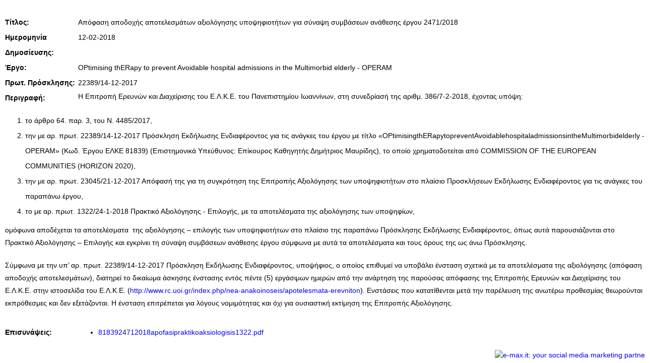

--- FILE ---
content_type: text/html; charset=utf-8
request_url: https://www.rc.uoi.gr/index.php/nea-anakoinoseis/apotelesmata-erevniton/2196-apofasi-apodoxis-apotelesmaton-aksiologisis-ypopsifiotiton-gia-synapsi-symvaseon-anathesis-ergou-2471-2018?tmpl=component&print=1&layout=default
body_size: 12168
content:
<!DOCTYPE html>
<html dir="ltr" lang="el-gr">
<head>
    <script>
    var themeHasJQuery = !!window.jQuery;
</script>
<script src="/templates/ee12_column4_foot/jquery.js?version=1.0.456"></script>
<script>
    window._$ = jQuery.noConflict(themeHasJQuery);
</script>
    <meta name="viewport" content="width=device-width, initial-scale=1.0">
<script src="/templates/ee12_column4_foot/bootstrap.min.js?version=1.0.456"></script>
    <base href="https://www.rc.uoi.gr/index.php/nea-anakoinoseis/apotelesmata-erevniton/2196-apofasi-apodoxis-apotelesmaton-aksiologisis-ypopsifiotiton-gia-synapsi-symvaseon-anathesis-ergou-2471-2018" />
	<meta http-equiv="content-type" content="text/html; charset=utf-8" />
	<meta name="author" content="xskolari" />
	<meta name="robots" content="noindex, nofollow" />
	<meta name="generator" content="Joomla! - Open Source Content Management" />
	<title>Απόφαση αποδοχής αποτελεσμάτων αξιολόγησης υποψηφιοτήτων για σύναψη συμβάσεων ανάθεσης έργου 2471/2018 - Επιτροπή Ερευνών Π.Ι.</title>
	<link href="/media/cck/css/cck.css" rel="stylesheet" type="text/css" />
	<link href="/media/cck/css/cck.content.css" rel="stylesheet" type="text/css" />
	<link href="/plugins/content/themlercontent/lib/bootstrap.css" rel="stylesheet" type="text/css" />
	<link href="/plugins/system/jce/css/content.css?bcddb37433b5c64d53be4270d7641706" rel="stylesheet" type="text/css" />
	<style type="text/css">
#cck2247_m100.cck-m100 {margin: 0 0 0 0px !important;}/* Variation: seb_css3 */
div.seb_css3 { background-color:none; border:0 solid #dedede; position:relative; padding:5px; -moz-border-radius:5px; -webkit-border-radius:5px; border-radius:5px; overflow:hidden; }

	</style>
	<script src="/templates/ee12_column4_foot/js/jui/jquery.min.js?bcddb37433b5c64d53be4270d7641706" type="text/javascript"></script>
	<script src="/templates/ee12_column4_foot/js/jui/jquery-noconflict.js?bcddb37433b5c64d53be4270d7641706" type="text/javascript"></script>
	<script src="/media/jui/js/jquery-migrate.min.js?bcddb37433b5c64d53be4270d7641706" type="text/javascript"></script>
	<script src="/templates/ee12_column4_foot/js/jui/bootstrap.min.js?bcddb37433b5c64d53be4270d7641706" type="text/javascript"></script>
	<script src="/media/cck/js/cck.core-3.18.0.min.js" type="text/javascript"></script>
	<script src="/plugins/content/themlercontent/lib/beforejq.js" type="text/javascript"></script>
	<script src="/plugins/content/themlercontent/lib/jquery.js" type="text/javascript"></script>
	<script src="/plugins/content/themlercontent/lib/afterjq.js" type="text/javascript"></script>
	<script src="/plugins/content/themlercontent/lib/bootstrap.min.js" type="text/javascript"></script>
	<script type="text/javascript">
JCck.Core.baseURI = "";JCck.Core.sourceURI = "https://www.rc.uoi.gr";
	</script>
	<meta property="og:title" content="Απόφαση αποδοχής αποτελεσμάτων αξιολόγησης υποψηφιοτήτων για σύναψη συμβάσεων ανάθεσης έργου 2471/2018"/>
	<meta property="og:url" content="https://www.rc.uoi.gr/index.php/nea-anakoinoseis/apotelesmata-erevniton/2196-apofasi-apodoxis-apotelesmaton-aksiologisis-ypopsifiotiton-gia-synapsi-symvaseon-anathesis-ergou-2471-2018?tmpl=component&print=1&layout=default"/>
	<meta property="og:site_name" content="E-max"/>
	<meta property="og:type" content="article"/>
	<meta property="og:description" content=""/>
<meta property="og:image" content="https://www.rc.uoi.gr/images/Photos/EE_300x297.jpg"/>
<meta name="my:fb" content="on"/>
<meta name="my:tw" content="on"/>
	<meta property="og:locale" content="en_US"/>

    <link rel="stylesheet" href="/templates/system/css/system.css" />
    <link rel="stylesheet" href="/templates/system/css/general.css" />
            <link rel="stylesheet" href="/templates/ee12_column4_foot/css/print.css" />
    </head>
<body class="contentpane">
 <div id="system-message-container">
	</div>

 <!--TEMPLATE post_6 /-->

<div class=" bd-blog " itemscope itemtype="http://schema.org/Article">
    
                <div class=" bd-grid-5">
      <div class="container-fluid">
        <div class="separated-grid row">
            <div class="separated-item-30 col-md-12 ">
                
                <div class="bd-griditem-30">
            
        <article class=" bd-article-2">
            <h2 class=" bd-postheader-2"  itemprop="name">
    </h2>
	
		<div class=" bd-layoutbox-4 clearfix">
    <div class="bd-container-inner">
        	
		<div class=" bd-postcontent-2 bd-tagstyles bd-custom-blockquotes bd-custom-bulletlist bd-custom-orderedlist bd-custom-table " itemprop="articleBody">
        <div class="bd-container-inner">
                    <div id="cck2247" class="cck-f100 cck-pad-8">
	<div>
        				                                    <div class="cck-line-body">
                                                                                                                                                                            	<div class="cck-plr cck-ptb">
                        	                <div id="cck2247_mainbody" class="cck-pos-mainbody seb_css3 vertical cck2247-deepest">
		<div id="cck2247_art_title" class="cck_contents cck_content cck_text cck_art_title"><div id="cck2247_label_art_title" class="cck_label cck_label_text"><label>Τίτλος:</label></div><div id="cck2247_value_art_title" class="cck_value cck_value_text">Απόφαση αποδοχής αποτελεσμάτων αξιολόγησης υποψηφιοτήτων για σύναψη συμβάσεων ανάθεσης έργου 2471/2018</div></div><div id="cck2247_art_created" class="cck_contents cck_content cck_calendar cck_art_created"><div id="cck2247_label_art_created" class="cck_label cck_label_calendar"><label>Ημερομηνία Δημοσίευσης:</label></div><div id="cck2247_value_art_created" class="cck_value cck_value_calendar">12-02-2018</div></div><div id="cck2247_article_ergo_apotelesmata" class="cck_contents cck_content cck_text cck_article_ergo_apotelesmata"><div id="cck2247_label_article_ergo_apotelesmata" class="cck_label cck_label_text"><label>Έργο:</label></div><div id="cck2247_value_article_ergo_apotelesmata" class="cck_value cck_value_text">OPtimising thERapy to prevent Avoidable hospital admissions in the Multimorbid elderly - OPERAM</div></div><div id="cck2247_article_sxetik_protok_apotelesmata_anath_erg" class="cck_contents cck_content cck_text cck_article_sxetik_protok_apotelesmata_anath_erg"><div id="cck2247_label_article_sxetik_protok_apotelesmata_anath_erg" class="cck_label cck_label_text"><label>Πρωτ. Πρόσκλησης:</label></div><div id="cck2247_value_article_sxetik_protok_apotelesmata_anath_erg" class="cck_value cck_value_text">22389/14-12-2017</div></div><div id="cck2247_art_introtext" class="cck_contents cck_content cck_wysiwyg_editor cck_art_introtext"><div id="cck2247_label_art_introtext" class="cck_label cck_label_wysiwyg_editor"><label>Περιγραφή:</label></div><div id="cck2247_value_art_introtext" class="cck_value cck_value_wysiwyg_editor"><p>Η Επιτροπή Ερευνών και Διαχείρισης του Ε.Λ.Κ.Ε. του Πανεπιστημίου Ιωαννίνων, στη συνεδρίασή της αριθμ. 386/7-2-2018, έχοντας υπόψη:</p>
<ol>
<li>το άρθρο 64. παρ. 3, του Ν. 4485/2017,</li>
<li>την με αρ. πρωτ. 22389/14-12-2017 Πρόσκληση Εκδήλωσης Ενδιαφέροντος για τις ανάγκες του έργου με τίτλο «OPtimisingthERapytopreventAvoidablehospitaladmissionsintheMultimorbidelderly - OPERAM» (Κωδ. Έργου ΕΛΚΕ 81839) (Επιστημονικά Υπεύθυνος: Επίκουρος Καθηγητής Δημήτριος Μαυρίδης), το οποίο χρηματοδοτείται από COMMISSION OF THE EUROPEAN COMMUNITIES (HORIZON 2020),</li>
<li>την με αρ. πρωτ. 23045/21-12-2017 Απόφασή της για τη συγκρότηση της Επιτροπής Αξιολόγησης των υποψηφιοτήτων στο πλαίσιο Προσκλήσεων Εκδήλωσης Ενδιαφέροντος για τις ανάγκες του παραπάνω έργου,</li>
<li>το με αρ. πρωτ. 1322/24-1-2018 Πρακτικό Αξιολόγησης - Επιλογής, με τα αποτελέσματα της αξιολόγησης των υποψηφίων,</li>
</ol>
<p>ομόφωνα αποδέχεται τα αποτελέσματα&nbsp; της αξιολόγησης – επιλογής των υποψηφιοτήτων στο πλαίσιο της παραπάνω Πρόσκλησης Εκδήλωσης Ενδιαφέροντος, όπως αυτά παρουσιάζονται στο Πρακτικό Αξιολόγησης – Επιλογής και εγκρίνει τη σύναψη συμβάσεων ανάθεσης έργου σύμφωνα με αυτά τα αποτελέσματα και τους όρους της ως άνω Πρόσκλησης.</p>
<p>Σύμφωνα με την υπ’ αρ. πρωτ. 22389/14-12-2017 Πρόσκληση Εκδήλωσης Ενδιαφέροντος, υποψήφιος, ο οποίος επιθυμεί να υποβάλει ένσταση σχετικά με τα αποτελέσματα της αξιολόγησης (απόφαση αποδοχής αποτελεσμάτων), διατηρεί το δικαίωμα άσκησης ένστασης εντός πέντε (5) εργάσιμων ημερών από την ανάρτηση της παρούσας απόφασης της Επιτροπής Ερευνών και Διαχείρισης του Ε.Λ.Κ.Ε. στην ιστοσελίδα του Ε.Λ.Κ.Ε. (<a href="/index.php/nea-anakoinoseis/apotelesmata-erevniton">http://www.rc.uoi.gr/index.php/nea-anakoinoseis/apotelesmata-erevniton</a>). Ενστάσεις που κατατίθενται μετά την παρέλευση της ανωτέρω προθεσμίας θεωρούνται εκπρόθεσμες και δεν εξετάζονται. Η ένσταση επιτρέπεται για λόγους νομιμότητας και όχι για ουσιαστική εκτίμηση της Επιτροπής Αξιολόγησης.</p></div></div><div id="cck2247_episinapsi_pollaplwn_article_apotel_anathesi_ergwn" class="cck_contents cck_content cck_field_x cck_episinapsi_pollaplwn_article_apotel_anathesi_ergwn"><div id="cck2247_label_episinapsi_pollaplwn_article_apotel_anathesi_ergwn" class="cck_label cck_label_field_x"><label>Επισυνάψεις:</label></div><div id="cck2247_value_episinapsi_pollaplwn_article_apotel_anathesi_ergwn" class="cck_value cck_value_field_x"><ul class="cck-fl"><li><a href="/index.php/component/cck/?task=download&amp;collection=episinapsi_pollaplwn_article_apotel_anathesi_ergwn&amp;xi=0&amp;file=episinapsi_apotelesmatwn_anathesi_ergou_article&amp;id=2247" title="">8183924712018apofasipraktikoaksiologisis1322.pdf</a></li></ul></div></div>    
</div>                            	    </div>
                                                                                                                                            <div class="clr"></div>	
                    </div>
                                        			            	    	        </div>
</div>
<div style="text-align:right;"><a href="http://e-max.it/posizionamento-siti-web/socialize" title="e-max.it: social marketing" target="_blank" rel="nofollow"><img src="/plugins/content/easyopengraph/assets/img/social_media_marketing.png" alt="e-max.it: your social media marketing partner" width="12" height="12" style="vertical-align:middle;" /></a></div>            </div>
</div>
	
		    </div>
</div>
        </article>
        <div class="bd-container-inner"></div>
        
                    </div>
                </div>
            </div>
        </div>
    </div>
</div>


</body>
</html>